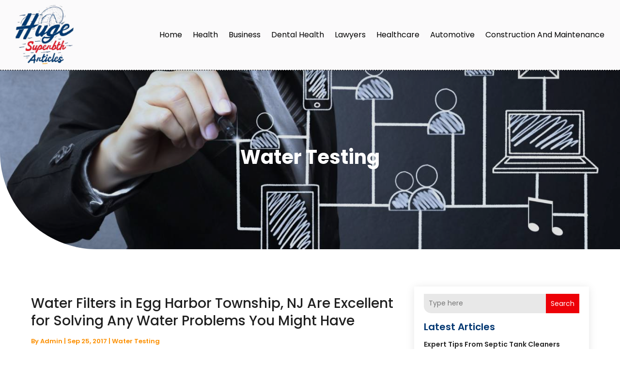

--- FILE ---
content_type: image/svg+xml
request_url: https://www.hugesuperbtharticles.com/wp-content/uploads/2024/04/Huge-Superbth-Articles.svg
body_size: 118029
content:
<svg version="1.2" xmlns="http://www.w3.org/2000/svg" viewBox="0 0 250 258" width="250" height="258">
	<title>ebrandz_a_simple_vector_logo_for_a_brand_Huge_Superbth_Articles_6e2c0fc6-86c2-46ca-b2c8-a452df08d0e5-removebg-preview</title>
	<defs>
		<image  width="252" height="255" id="img1" href="[data-uri]"/>
	</defs>
	<style>
	</style>
	<use id="Background" href="#img1" x="-1" y="0"/>
</svg>